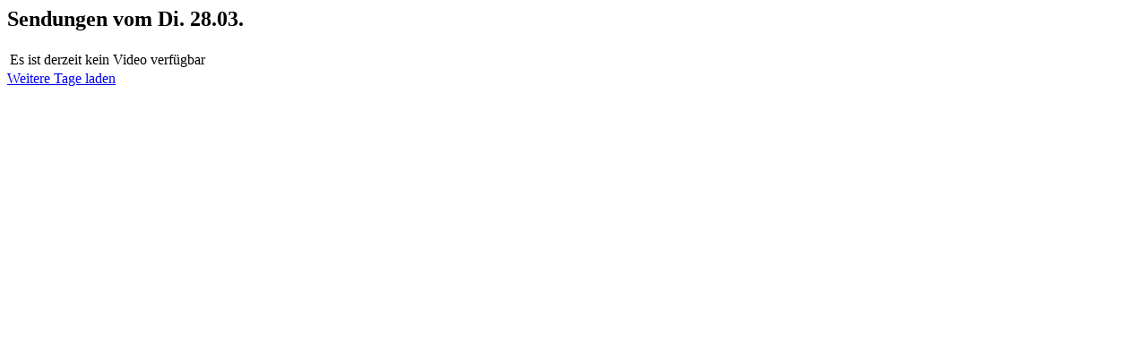

--- FILE ---
content_type: text/html; charset=utf-8
request_url: https://tvheute.at/part/channel-videos/more/sat1/20230328-0000
body_size: 281
content:
			<div class="section-head time-nav no-margin">
				<div class="now">
						<h2 class="text"><span class="hidden-xs">Sendungen vom </span>Di. 28.03.</h2>
														</div>
			</div>
			<table class="empty">
				<tbody>
					<tr class="prev"><td class="pad empty-message" colspan="6">Es ist derzeit kein Video verf&#252;gbar</td></tr>
				</tbody>
			</table>
			<a id="morelink" href="/part/channel-videos/more/sat1/20230327-0000" rel="nofollow">Weitere Tage laden</a>
